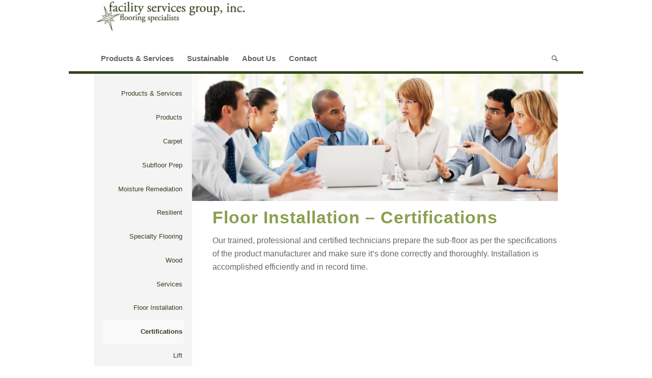

--- FILE ---
content_type: text/html; charset=UTF-8
request_url: https://www.fsgflooring.com/products-services/certifications/
body_size: 8356
content:
<!DOCTYPE html>
<html lang="en-US" class="html_boxed responsive av-preloader-disabled av-default-lightbox  html_header_top html_logo_left html_bottom_nav_header html_menu_left html_large html_header_sticky_disabled html_header_shrinking_disabled html_mobile_menu_tablet html_header_searchicon html_content_align_left html_header_unstick_top_disabled html_header_stretch_disabled html_minimal_header html_elegant-blog html_modern-blog html_av-submenu-hidden html_av-submenu-display-click html_av-overlay-side html_av-overlay-side-classic html_av-submenu-noclone html_entry_id_1228 av-no-preview html_text_menu_active ">
<head>
<meta charset="UTF-8" />
<!-- mobile setting -->
<meta name="viewport" content="width=device-width, initial-scale=1, maximum-scale=1">
<!-- Scripts/CSS and wp_head hook -->
<!-- This site is optimized with the Yoast SEO plugin v15.6.2 - https://yoast.com/wordpress/plugins/seo/ -->
<title>Certifications | FSG Flooring</title>
<meta name="robots" content="index, follow, max-snippet:-1, max-image-preview:large, max-video-preview:-1" />
<link rel="canonical" href="https://www.fsgflooring.com/products-services/certifications/" />
<meta property="og:locale" content="en_US" />
<meta property="og:type" content="article" />
<meta property="og:title" content="Certifications | FSG Flooring" />
<meta property="og:url" content="https://www.fsgflooring.com/products-services/certifications/" />
<meta property="og:site_name" content="FSG Flooring" />
<meta property="article:modified_time" content="2021-02-10T17:04:23+00:00" />
<meta name="twitter:card" content="summary_large_image" />
<meta name="twitter:label1" content="Est. reading time">
<meta name="twitter:data1" content="1 minute">
<script type="application/ld+json" class="yoast-schema-graph">{"@context":"https://schema.org","@graph":[{"@type":"Organization","@id":"https://www.fsgflooring.com/#organization","name":"Facility Services Group","url":"https://www.fsgflooring.com/","sameAs":[],"logo":{"@type":"ImageObject","@id":"https://www.fsgflooring.com/#logo","inLanguage":"en-US","url":"https://www.fsgflooring.com/wp-content/uploads/2017/12/facility_services_group_inc_logo02.png","width":370,"height":80,"caption":"Facility Services Group"},"image":{"@id":"https://www.fsgflooring.com/#logo"}},{"@type":"WebSite","@id":"https://www.fsgflooring.com/#website","url":"https://www.fsgflooring.com/","name":"FSG Flooring","description":"Full-service Commercial Flooring Solutions","publisher":{"@id":"https://www.fsgflooring.com/#organization"},"potentialAction":[{"@type":"SearchAction","target":"https://www.fsgflooring.com/?s={search_term_string}","query-input":"required name=search_term_string"}],"inLanguage":"en-US"},{"@type":"WebPage","@id":"https://www.fsgflooring.com/products-services/certifications/#webpage","url":"https://www.fsgflooring.com/products-services/certifications/","name":"Certifications | FSG Flooring","isPartOf":{"@id":"https://www.fsgflooring.com/#website"},"datePublished":"2021-01-21T19:54:17+00:00","dateModified":"2021-02-10T17:04:23+00:00","inLanguage":"en-US","potentialAction":[{"@type":"ReadAction","target":["https://www.fsgflooring.com/products-services/certifications/"]}]}]}</script>
<!-- / Yoast SEO plugin. -->
<link rel='dns-prefetch' href='//s.w.org' />
<link rel="alternate" type="application/rss+xml" title="FSG Flooring &raquo; Feed" href="https://www.fsgflooring.com/feed/" />
<link rel="alternate" type="application/rss+xml" title="FSG Flooring &raquo; Comments Feed" href="https://www.fsgflooring.com/comments/feed/" />
<!-- This site uses the Google Analytics by MonsterInsights plugin v7.12.2 - Using Analytics tracking - https://www.monsterinsights.com/ -->
<script type="text/javascript" data-cfasync="false">
var mi_version         = '7.12.2';
var mi_track_user      = true;
var mi_no_track_reason = '';
var disableStr = 'ga-disable-UA-176839938-1';
/* Function to detect opted out users */
function __gaTrackerIsOptedOut() {
return document.cookie.indexOf(disableStr + '=true') > -1;
}
/* Disable tracking if the opt-out cookie exists. */
if ( __gaTrackerIsOptedOut() ) {
window[disableStr] = true;
}
/* Opt-out function */
function __gaTrackerOptout() {
document.cookie = disableStr + '=true; expires=Thu, 31 Dec 2099 23:59:59 UTC; path=/';
window[disableStr] = true;
}
if ( 'undefined' === typeof gaOptout ) {
function gaOptout() {
__gaTrackerOptout();
}
}
if ( mi_track_user ) {
(function(i,s,o,g,r,a,m){i['GoogleAnalyticsObject']=r;i[r]=i[r]||function(){
(i[r].q=i[r].q||[]).push(arguments)},i[r].l=1*new Date();a=s.createElement(o),
m=s.getElementsByTagName(o)[0];a.async=1;a.src=g;m.parentNode.insertBefore(a,m)
})(window,document,'script','//www.google-analytics.com/analytics.js','__gaTracker');
__gaTracker('create', 'UA-176839938-1', 'auto');
__gaTracker('set', 'forceSSL', true);
__gaTracker('require', 'displayfeatures');
__gaTracker('require', 'linkid', 'linkid.js');
__gaTracker('send','pageview');
} else {
console.log( "" );
(function() {
/* https://developers.google.com/analytics/devguides/collection/analyticsjs/ */
var noopfn = function() {
return null;
};
var noopnullfn = function() {
return null;
};
var Tracker = function() {
return null;
};
var p = Tracker.prototype;
p.get = noopfn;
p.set = noopfn;
p.send = noopfn;
var __gaTracker = function() {
var len = arguments.length;
if ( len === 0 ) {
return;
}
var f = arguments[len-1];
if ( typeof f !== 'object' || f === null || typeof f.hitCallback !== 'function' ) {
console.log( 'Not running function __gaTracker(' + arguments[0] + " ....) because you are not being tracked. " + mi_no_track_reason );
return;
}
try {
f.hitCallback();
} catch (ex) {
}
};
__gaTracker.create = function() {
return new Tracker();
};
__gaTracker.getByName = noopnullfn;
__gaTracker.getAll = function() {
return [];
};
__gaTracker.remove = noopfn;
window['__gaTracker'] = __gaTracker;
})();
}
</script>
<!-- / Google Analytics by MonsterInsights -->
<!-- <link rel='stylesheet' id='avia-grid-css'  href='https://www.fsgflooring.com/wp-content/themes/enfold/css/grid.css?ver=4.4.1' type='text/css' media='all' /> -->
<!-- <link rel='stylesheet' id='avia-base-css'  href='https://www.fsgflooring.com/wp-content/themes/enfold/css/base.css?ver=4.4.1' type='text/css' media='all' /> -->
<!-- <link rel='stylesheet' id='avia-layout-css'  href='https://www.fsgflooring.com/wp-content/themes/enfold/css/layout.css?ver=4.4.1' type='text/css' media='all' /> -->
<!-- <link rel='stylesheet' id='avia-module-audioplayer-css'  href='https://www.fsgflooring.com/wp-content/themes/enfold/config-templatebuilder/avia-shortcodes/audio-player/audio-player.css?ver=5.6.12' type='text/css' media='all' /> -->
<!-- <link rel='stylesheet' id='avia-module-blog-css'  href='https://www.fsgflooring.com/wp-content/themes/enfold/config-templatebuilder/avia-shortcodes/blog/blog.css?ver=5.6.12' type='text/css' media='all' /> -->
<!-- <link rel='stylesheet' id='avia-module-postslider-css'  href='https://www.fsgflooring.com/wp-content/themes/enfold/config-templatebuilder/avia-shortcodes/postslider/postslider.css?ver=5.6.12' type='text/css' media='all' /> -->
<!-- <link rel='stylesheet' id='avia-module-button-css'  href='https://www.fsgflooring.com/wp-content/themes/enfold/config-templatebuilder/avia-shortcodes/buttons/buttons.css?ver=5.6.12' type='text/css' media='all' /> -->
<!-- <link rel='stylesheet' id='avia-module-buttonrow-css'  href='https://www.fsgflooring.com/wp-content/themes/enfold/config-templatebuilder/avia-shortcodes/buttonrow/buttonrow.css?ver=5.6.12' type='text/css' media='all' /> -->
<!-- <link rel='stylesheet' id='avia-module-button-fullwidth-css'  href='https://www.fsgflooring.com/wp-content/themes/enfold/config-templatebuilder/avia-shortcodes/buttons_fullwidth/buttons_fullwidth.css?ver=5.6.12' type='text/css' media='all' /> -->
<!-- <link rel='stylesheet' id='avia-module-catalogue-css'  href='https://www.fsgflooring.com/wp-content/themes/enfold/config-templatebuilder/avia-shortcodes/catalogue/catalogue.css?ver=5.6.12' type='text/css' media='all' /> -->
<!-- <link rel='stylesheet' id='avia-module-comments-css'  href='https://www.fsgflooring.com/wp-content/themes/enfold/config-templatebuilder/avia-shortcodes/comments/comments.css?ver=5.6.12' type='text/css' media='all' /> -->
<!-- <link rel='stylesheet' id='avia-module-contact-css'  href='https://www.fsgflooring.com/wp-content/themes/enfold/config-templatebuilder/avia-shortcodes/contact/contact.css?ver=5.6.12' type='text/css' media='all' /> -->
<!-- <link rel='stylesheet' id='avia-module-slideshow-css'  href='https://www.fsgflooring.com/wp-content/themes/enfold/config-templatebuilder/avia-shortcodes/slideshow/slideshow.css?ver=5.6.12' type='text/css' media='all' /> -->
<!-- <link rel='stylesheet' id='avia-module-slideshow-contentpartner-css'  href='https://www.fsgflooring.com/wp-content/themes/enfold/config-templatebuilder/avia-shortcodes/contentslider/contentslider.css?ver=5.6.12' type='text/css' media='all' /> -->
<!-- <link rel='stylesheet' id='avia-module-countdown-css'  href='https://www.fsgflooring.com/wp-content/themes/enfold/config-templatebuilder/avia-shortcodes/countdown/countdown.css?ver=5.6.12' type='text/css' media='all' /> -->
<!-- <link rel='stylesheet' id='avia-module-gallery-css'  href='https://www.fsgflooring.com/wp-content/themes/enfold/config-templatebuilder/avia-shortcodes/gallery/gallery.css?ver=5.6.12' type='text/css' media='all' /> -->
<!-- <link rel='stylesheet' id='avia-module-gallery-hor-css'  href='https://www.fsgflooring.com/wp-content/themes/enfold/config-templatebuilder/avia-shortcodes/gallery_horizontal/gallery_horizontal.css?ver=5.6.12' type='text/css' media='all' /> -->
<!-- <link rel='stylesheet' id='avia-module-maps-css'  href='https://www.fsgflooring.com/wp-content/themes/enfold/config-templatebuilder/avia-shortcodes/google_maps/google_maps.css?ver=5.6.12' type='text/css' media='all' /> -->
<!-- <link rel='stylesheet' id='avia-module-gridrow-css'  href='https://www.fsgflooring.com/wp-content/themes/enfold/config-templatebuilder/avia-shortcodes/grid_row/grid_row.css?ver=5.6.12' type='text/css' media='all' /> -->
<!-- <link rel='stylesheet' id='avia-module-heading-css'  href='https://www.fsgflooring.com/wp-content/themes/enfold/config-templatebuilder/avia-shortcodes/heading/heading.css?ver=5.6.12' type='text/css' media='all' /> -->
<!-- <link rel='stylesheet' id='avia-module-rotator-css'  href='https://www.fsgflooring.com/wp-content/themes/enfold/config-templatebuilder/avia-shortcodes/headline_rotator/headline_rotator.css?ver=5.6.12' type='text/css' media='all' /> -->
<!-- <link rel='stylesheet' id='avia-module-hr-css'  href='https://www.fsgflooring.com/wp-content/themes/enfold/config-templatebuilder/avia-shortcodes/hr/hr.css?ver=5.6.12' type='text/css' media='all' /> -->
<!-- <link rel='stylesheet' id='avia-module-icon-css'  href='https://www.fsgflooring.com/wp-content/themes/enfold/config-templatebuilder/avia-shortcodes/icon/icon.css?ver=5.6.12' type='text/css' media='all' /> -->
<!-- <link rel='stylesheet' id='avia-module-iconbox-css'  href='https://www.fsgflooring.com/wp-content/themes/enfold/config-templatebuilder/avia-shortcodes/iconbox/iconbox.css?ver=5.6.12' type='text/css' media='all' /> -->
<!-- <link rel='stylesheet' id='avia-module-iconlist-css'  href='https://www.fsgflooring.com/wp-content/themes/enfold/config-templatebuilder/avia-shortcodes/iconlist/iconlist.css?ver=5.6.12' type='text/css' media='all' /> -->
<!-- <link rel='stylesheet' id='avia-module-image-css'  href='https://www.fsgflooring.com/wp-content/themes/enfold/config-templatebuilder/avia-shortcodes/image/image.css?ver=5.6.12' type='text/css' media='all' /> -->
<!-- <link rel='stylesheet' id='avia-module-hotspot-css'  href='https://www.fsgflooring.com/wp-content/themes/enfold/config-templatebuilder/avia-shortcodes/image_hotspots/image_hotspots.css?ver=5.6.12' type='text/css' media='all' /> -->
<!-- <link rel='stylesheet' id='avia-module-magazine-css'  href='https://www.fsgflooring.com/wp-content/themes/enfold/config-templatebuilder/avia-shortcodes/magazine/magazine.css?ver=5.6.12' type='text/css' media='all' /> -->
<!-- <link rel='stylesheet' id='avia-module-masonry-css'  href='https://www.fsgflooring.com/wp-content/themes/enfold/config-templatebuilder/avia-shortcodes/masonry_entries/masonry_entries.css?ver=5.6.12' type='text/css' media='all' /> -->
<!-- <link rel='stylesheet' id='avia-siteloader-css'  href='https://www.fsgflooring.com/wp-content/themes/enfold/css/avia-snippet-site-preloader.css?ver=5.6.12' type='text/css' media='all' /> -->
<!-- <link rel='stylesheet' id='avia-module-menu-css'  href='https://www.fsgflooring.com/wp-content/themes/enfold/config-templatebuilder/avia-shortcodes/menu/menu.css?ver=5.6.12' type='text/css' media='all' /> -->
<!-- <link rel='stylesheet' id='avia-modfule-notification-css'  href='https://www.fsgflooring.com/wp-content/themes/enfold/config-templatebuilder/avia-shortcodes/notification/notification.css?ver=5.6.12' type='text/css' media='all' /> -->
<!-- <link rel='stylesheet' id='avia-module-numbers-css'  href='https://www.fsgflooring.com/wp-content/themes/enfold/config-templatebuilder/avia-shortcodes/numbers/numbers.css?ver=5.6.12' type='text/css' media='all' /> -->
<!-- <link rel='stylesheet' id='avia-module-portfolio-css'  href='https://www.fsgflooring.com/wp-content/themes/enfold/config-templatebuilder/avia-shortcodes/portfolio/portfolio.css?ver=5.6.12' type='text/css' media='all' /> -->
<!-- <link rel='stylesheet' id='avia-module-progress-bar-css'  href='https://www.fsgflooring.com/wp-content/themes/enfold/config-templatebuilder/avia-shortcodes/progressbar/progressbar.css?ver=5.6.12' type='text/css' media='all' /> -->
<!-- <link rel='stylesheet' id='avia-module-promobox-css'  href='https://www.fsgflooring.com/wp-content/themes/enfold/config-templatebuilder/avia-shortcodes/promobox/promobox.css?ver=5.6.12' type='text/css' media='all' /> -->
<!-- <link rel='stylesheet' id='avia-module-slideshow-accordion-css'  href='https://www.fsgflooring.com/wp-content/themes/enfold/config-templatebuilder/avia-shortcodes/slideshow_accordion/slideshow_accordion.css?ver=5.6.12' type='text/css' media='all' /> -->
<!-- <link rel='stylesheet' id='avia-module-slideshow-feature-image-css'  href='https://www.fsgflooring.com/wp-content/themes/enfold/config-templatebuilder/avia-shortcodes/slideshow_feature_image/slideshow_feature_image.css?ver=5.6.12' type='text/css' media='all' /> -->
<!-- <link rel='stylesheet' id='avia-module-slideshow-fullsize-css'  href='https://www.fsgflooring.com/wp-content/themes/enfold/config-templatebuilder/avia-shortcodes/slideshow_fullsize/slideshow_fullsize.css?ver=5.6.12' type='text/css' media='all' /> -->
<!-- <link rel='stylesheet' id='avia-module-slideshow-fullscreen-css'  href='https://www.fsgflooring.com/wp-content/themes/enfold/config-templatebuilder/avia-shortcodes/slideshow_fullscreen/slideshow_fullscreen.css?ver=5.6.12' type='text/css' media='all' /> -->
<!-- <link rel='stylesheet' id='avia-module-slideshow-ls-css'  href='https://www.fsgflooring.com/wp-content/themes/enfold/config-templatebuilder/avia-shortcodes/slideshow_layerslider/slideshow_layerslider.css?ver=5.6.12' type='text/css' media='all' /> -->
<!-- <link rel='stylesheet' id='avia-module-social-css'  href='https://www.fsgflooring.com/wp-content/themes/enfold/config-templatebuilder/avia-shortcodes/social_share/social_share.css?ver=5.6.12' type='text/css' media='all' /> -->
<!-- <link rel='stylesheet' id='avia-module-tabsection-css'  href='https://www.fsgflooring.com/wp-content/themes/enfold/config-templatebuilder/avia-shortcodes/tab_section/tab_section.css?ver=5.6.12' type='text/css' media='all' /> -->
<!-- <link rel='stylesheet' id='avia-module-table-css'  href='https://www.fsgflooring.com/wp-content/themes/enfold/config-templatebuilder/avia-shortcodes/table/table.css?ver=5.6.12' type='text/css' media='all' /> -->
<!-- <link rel='stylesheet' id='avia-module-tabs-css'  href='https://www.fsgflooring.com/wp-content/themes/enfold/config-templatebuilder/avia-shortcodes/tabs/tabs.css?ver=5.6.12' type='text/css' media='all' /> -->
<!-- <link rel='stylesheet' id='avia-module-team-css'  href='https://www.fsgflooring.com/wp-content/themes/enfold/config-templatebuilder/avia-shortcodes/team/team.css?ver=5.6.12' type='text/css' media='all' /> -->
<!-- <link rel='stylesheet' id='avia-module-testimonials-css'  href='https://www.fsgflooring.com/wp-content/themes/enfold/config-templatebuilder/avia-shortcodes/testimonials/testimonials.css?ver=5.6.12' type='text/css' media='all' /> -->
<!-- <link rel='stylesheet' id='avia-module-timeline-css'  href='https://www.fsgflooring.com/wp-content/themes/enfold/config-templatebuilder/avia-shortcodes/timeline/timeline.css?ver=5.6.12' type='text/css' media='all' /> -->
<!-- <link rel='stylesheet' id='avia-module-toggles-css'  href='https://www.fsgflooring.com/wp-content/themes/enfold/config-templatebuilder/avia-shortcodes/toggles/toggles.css?ver=5.6.12' type='text/css' media='all' /> -->
<!-- <link rel='stylesheet' id='avia-module-video-css'  href='https://www.fsgflooring.com/wp-content/themes/enfold/config-templatebuilder/avia-shortcodes/video/video.css?ver=5.6.12' type='text/css' media='all' /> -->
<!-- <link rel='stylesheet' id='wp-block-library-css'  href='https://www.fsgflooring.com/wp-includes/css/dist/block-library/style.min.css?ver=5.6.12' type='text/css' media='all' /> -->
<!-- <link rel='stylesheet' id='avia-scs-css'  href='https://www.fsgflooring.com/wp-content/themes/enfold/css/shortcodes.css?ver=4.4.1' type='text/css' media='all' /> -->
<link rel="stylesheet" type="text/css" href="//www.fsgflooring.com/wp-content/cache/wpfc-minified/f2vcui4s/8g3v.css" media="all"/>
<!-- <link rel='stylesheet' id='avia-popup-css-css'  href='https://www.fsgflooring.com/wp-content/themes/enfold/js/aviapopup/magnific-popup.css?ver=4.4.1' type='text/css' media='screen' /> -->
<!-- <link rel='stylesheet' id='avia-lightbox-css'  href='https://www.fsgflooring.com/wp-content/themes/enfold/css/avia-snippet-lightbox.css?ver=4.4.1' type='text/css' media='screen' /> -->
<!-- <link rel='stylesheet' id='avia-widget-css-css'  href='https://www.fsgflooring.com/wp-content/themes/enfold/css/avia-snippet-widget.css?ver=4.4.1' type='text/css' media='screen' /> -->
<link rel="stylesheet" type="text/css" href="//www.fsgflooring.com/wp-content/cache/wpfc-minified/33cn3bqp/8g3v.css" media="screen"/>
<!-- <link rel='stylesheet' id='avia-dynamic-css'  href='https://www.fsgflooring.com/wp-content/uploads/dynamic_avia/enfold.css?ver=600e2fd1d1c75' type='text/css' media='all' /> -->
<!-- <link rel='stylesheet' id='avia-custom-css'  href='https://www.fsgflooring.com/wp-content/themes/enfold/css/custom.css?ver=4.4.1' type='text/css' media='all' /> -->
<link rel="stylesheet" type="text/css" href="//www.fsgflooring.com/wp-content/cache/wpfc-minified/14o7lj9t/8g3v.css" media="all"/>
<script src='//www.fsgflooring.com/wp-content/cache/wpfc-minified/8a97t0ot/8g3v.js' type="text/javascript"></script>
<!-- <script type='text/javascript' src='https://www.fsgflooring.com/wp-includes/js/jquery/jquery.min.js?ver=3.5.1' id='jquery-core-js'></script> -->
<!-- <script type='text/javascript' src='https://www.fsgflooring.com/wp-includes/js/jquery/jquery-migrate.min.js?ver=3.3.2' id='jquery-migrate-js'></script> -->
<script type='text/javascript' id='monsterinsights-frontend-script-js-extra'>
/* <![CDATA[ */
var monsterinsights_frontend = {"js_events_tracking":"true","download_extensions":"doc,pdf,ppt,zip,xls,docx,pptx,xlsx","inbound_paths":"[{\"path\":\"\\\/go\\\/\",\"label\":\"affiliate\"},{\"path\":\"\\\/recommend\\\/\",\"label\":\"affiliate\"}]","home_url":"https:\/\/www.fsgflooring.com","hash_tracking":"false"};
/* ]]> */
</script>
<script src='//www.fsgflooring.com/wp-content/cache/wpfc-minified/11wer7hi/8g3v.js' type="text/javascript"></script>
<!-- <script type='text/javascript' src='https://www.fsgflooring.com/wp-content/plugins/google-analytics-for-wordpress/assets/js/frontend.min.js?ver=7.12.2' id='monsterinsights-frontend-script-js'></script> -->
<!-- <script type='text/javascript' src='https://www.fsgflooring.com/wp-content/themes/enfold/js/avia-compat.js?ver=4.4.1' id='avia-compat-js'></script> -->
<link rel="https://api.w.org/" href="https://www.fsgflooring.com/wp-json/" /><link rel="alternate" type="application/json" href="https://www.fsgflooring.com/wp-json/wp/v2/pages/1228" /><link rel="EditURI" type="application/rsd+xml" title="RSD" href="https://www.fsgflooring.com/xmlrpc.php?rsd" />
<link rel="wlwmanifest" type="application/wlwmanifest+xml" href="https://www.fsgflooring.com/wp-includes/wlwmanifest.xml" /> 
<meta name="generator" content="WordPress 5.6.12" />
<link rel='shortlink' href='https://www.fsgflooring.com/?p=1228' />
<link rel="alternate" type="application/json+oembed" href="https://www.fsgflooring.com/wp-json/oembed/1.0/embed?url=https%3A%2F%2Fwww.fsgflooring.com%2Fproducts-services%2Fcertifications%2F" />
<link rel="alternate" type="text/xml+oembed" href="https://www.fsgflooring.com/wp-json/oembed/1.0/embed?url=https%3A%2F%2Fwww.fsgflooring.com%2Fproducts-services%2Fcertifications%2F&#038;format=xml" />
<style type='text/css'></style>
<link rel="profile" href="http://gmpg.org/xfn/11" />
<link rel="alternate" type="application/rss+xml" title="FSG Flooring RSS2 Feed" href="https://www.fsgflooring.com/feed/" />
<link rel="pingback" href="https://www.fsgflooring.com/xmlrpc.php" />
<!--[if lt IE 9]><script src="https://www.fsgflooring.com/wp-content/themes/enfold/js/html5shiv.js"></script><![endif]-->
<link rel="icon" href="https://www.fsgflooring.com/wp-content/uploads/2018/01/FSG-Favicon.png" type="image/png">
<style type='text/css'>
@font-face {font-family: 'entypo-fontello'; font-weight: normal; font-style: normal;
src: url('https://www.fsgflooring.com/wp-content/themes/enfold/config-templatebuilder/avia-template-builder/assets/fonts/entypo-fontello.eot');
src: url('https://www.fsgflooring.com/wp-content/themes/enfold/config-templatebuilder/avia-template-builder/assets/fonts/entypo-fontello.eot?#iefix') format('embedded-opentype'), 
url('https://www.fsgflooring.com/wp-content/themes/enfold/config-templatebuilder/avia-template-builder/assets/fonts/entypo-fontello.woff') format('woff'), 
url('https://www.fsgflooring.com/wp-content/themes/enfold/config-templatebuilder/avia-template-builder/assets/fonts/entypo-fontello.ttf') format('truetype'), 
url('https://www.fsgflooring.com/wp-content/themes/enfold/config-templatebuilder/avia-template-builder/assets/fonts/entypo-fontello.svg#entypo-fontello') format('svg');
} #top .avia-font-entypo-fontello, body .avia-font-entypo-fontello, html body [data-av_iconfont='entypo-fontello']:before{ font-family: 'entypo-fontello'; }
</style>
<!--
Debugging Info for Theme support: 
Theme: Enfold
Version: 4.4.1
Installed: enfold
AviaFramework Version: 4.7
AviaBuilder Version: 0.9.5
aviaElementManager Version: 1.0.1
ML:768-PU:11-PLA:12
WP:5.6.12
Compress: CSS:disabled - JS:disabled
Updates: enabled
PLAu:12
-->
</head>
<body id="top" class="page-template-default page page-id-1228 page-child parent-pageid-1063  rtl_columns boxed arial-websave arial no_sidebar_border" itemscope="itemscope" itemtype="https://schema.org/WebPage" >
<div id='wrap_all'>
<header id='header' class='all_colors header_color light_bg_color  av_header_top av_logo_left av_bottom_nav_header av_menu_left av_large av_header_sticky_disabled av_header_shrinking_disabled av_header_stretch_disabled av_mobile_menu_tablet av_header_searchicon av_header_unstick_top_disabled av_minimal_header av_header_border_disabled'  role="banner" itemscope="itemscope" itemtype="https://schema.org/WPHeader" >
<div  id='header_main' class='container_wrap container_wrap_logo'>
<div class='container av-logo-container'><div class='inner-container'><span class='logo'><a href='https://www.fsgflooring.com/'><img height='100' width='300' src='https://www.fsgflooring.com/wp-content/uploads/2021/01/facility_services_group_inc_logo-300x65.png' alt='FSG Flooring' /></a></span></div></div><div id='header_main_alternate' class='container_wrap'><div class='container'><nav class='main_menu' data-selectname='Select a page'  role="navigation" itemscope="itemscope" itemtype="https://schema.org/SiteNavigationElement" ><div class="avia-menu av-main-nav-wrap"><ul id="avia-menu" class="menu av-main-nav"><li id="menu-item-1082" class="menu-item menu-item-type-post_type menu-item-object-page current-page-ancestor current-menu-ancestor current-page-parent current_page_ancestor menu-item-has-children menu-item-top-level menu-item-top-level-1"><a href="https://www.fsgflooring.com/products-services/" itemprop="url"><span class="avia-bullet"></span><span class="avia-menu-text">Products &#038; Services</span><span class="avia-menu-fx"><span class="avia-arrow-wrap"><span class="avia-arrow"></span></span></span></a>
<ul class="sub-menu">
<li id="menu-item-1123" class="menu-item menu-item-type-post_type menu-item-object-page menu-item-has-children"><a href="https://www.fsgflooring.com/sustainable/products/" itemprop="url"><span class="avia-bullet"></span><span class="avia-menu-text">Products</span></a>
<ul class="sub-menu">
<li id="menu-item-1269" class="menu-item menu-item-type-post_type menu-item-object-page"><a href="https://www.fsgflooring.com/products-services/carpet/" itemprop="url"><span class="avia-bullet"></span><span class="avia-menu-text">Carpet</span></a></li>
<li id="menu-item-1271" class="menu-item menu-item-type-post_type menu-item-object-page"><a href="https://www.fsgflooring.com/products-services/subfloor-prep/" itemprop="url"><span class="avia-bullet"></span><span class="avia-menu-text">Subfloor Prep</span></a></li>
<li id="menu-item-1270" class="menu-item menu-item-type-post_type menu-item-object-page"><a href="https://www.fsgflooring.com/products-services/moisture-remediation/" itemprop="url"><span class="avia-bullet"></span><span class="avia-menu-text">Moisture Remediation</span></a></li>
<li id="menu-item-1272" class="menu-item menu-item-type-post_type menu-item-object-page"><a href="https://www.fsgflooring.com/products-services/resilient-floor-care/" itemprop="url"><span class="avia-bullet"></span><span class="avia-menu-text">Resilient</span></a></li>
<li id="menu-item-1273" class="menu-item menu-item-type-post_type menu-item-object-page"><a href="https://www.fsgflooring.com/products-services/specialty-flooring/" itemprop="url"><span class="avia-bullet"></span><span class="avia-menu-text">Specialty Flooring</span></a></li>
</ul>
</li>
<li id="menu-item-1268" class="menu-item menu-item-type-post_type menu-item-object-page current-menu-ancestor current-menu-parent current_page_parent current_page_ancestor menu-item-has-children"><a href="https://www.fsgflooring.com/products-services/services/" itemprop="url"><span class="avia-bullet"></span><span class="avia-menu-text">Services</span></a>
<ul class="sub-menu">
<li id="menu-item-1274" class="menu-item menu-item-type-post_type menu-item-object-page"><a href="https://www.fsgflooring.com/products-services/wood/" itemprop="url"><span class="avia-bullet"></span><span class="avia-menu-text">Wood</span></a></li>
<li id="menu-item-1278" class="menu-item menu-item-type-post_type menu-item-object-page"><a href="https://www.fsgflooring.com/products-services/floor-installation/" itemprop="url"><span class="avia-bullet"></span><span class="avia-menu-text">Floor Installation</span></a></li>
<li id="menu-item-1277" class="menu-item menu-item-type-post_type menu-item-object-page current-menu-item page_item page-item-1228 current_page_item"><a href="https://www.fsgflooring.com/products-services/certifications/" itemprop="url"><span class="avia-bullet"></span><span class="avia-menu-text">Certifications</span></a></li>
<li id="menu-item-1279" class="menu-item menu-item-type-post_type menu-item-object-page"><a href="https://www.fsgflooring.com/products-services/lift/" itemprop="url"><span class="avia-bullet"></span><span class="avia-menu-text">Lift</span></a></li>
<li id="menu-item-1280" class="menu-item menu-item-type-post_type menu-item-object-page"><a href="https://www.fsgflooring.com/products-services/warehousing/" itemprop="url"><span class="avia-bullet"></span><span class="avia-menu-text">Warehousing</span></a></li>
</ul>
</li>
</ul>
</li>
<li id="menu-item-1084" class="menu-item menu-item-type-post_type menu-item-object-page menu-item-has-children menu-item-top-level menu-item-top-level-2"><a href="https://www.fsgflooring.com/sustainable/" itemprop="url"><span class="avia-bullet"></span><span class="avia-menu-text">Sustainable</span><span class="avia-menu-fx"><span class="avia-arrow-wrap"><span class="avia-arrow"></span></span></span></a>
<ul class="sub-menu">
<li id="menu-item-1117" class="menu-item menu-item-type-post_type menu-item-object-page"><a href="https://www.fsgflooring.com/sustainable/reclamation/" itemprop="url"><span class="avia-bullet"></span><span class="avia-menu-text">Reclamation</span></a></li>
<li id="menu-item-1118" class="menu-item menu-item-type-post_type menu-item-object-page"><a href="https://www.fsgflooring.com/sustainable/relationships/" itemprop="url"><span class="avia-bullet"></span><span class="avia-menu-text">Relationships</span></a></li>
</ul>
</li>
<li id="menu-item-1092" class="menu-item menu-item-type-post_type menu-item-object-page menu-item-has-children menu-item-top-level menu-item-top-level-3"><a href="https://www.fsgflooring.com/about-us-2/" itemprop="url"><span class="avia-bullet"></span><span class="avia-menu-text">About Us</span><span class="avia-menu-fx"><span class="avia-arrow-wrap"><span class="avia-arrow"></span></span></span></a>
<ul class="sub-menu">
<li id="menu-item-1122" class="menu-item menu-item-type-post_type menu-item-object-page"><a href="https://www.fsgflooring.com/about-us-2/offices/" itemprop="url"><span class="avia-bullet"></span><span class="avia-menu-text">Offices</span></a></li>
<li id="menu-item-1120" class="menu-item menu-item-type-post_type menu-item-object-page"><a href="https://www.fsgflooring.com/about-us-2/management/" itemprop="url"><span class="avia-bullet"></span><span class="avia-menu-text">Management</span></a></li>
<li id="menu-item-1119" class="menu-item menu-item-type-post_type menu-item-object-page"><a href="https://www.fsgflooring.com/about-us-2/logistics/" itemprop="url"><span class="avia-bullet"></span><span class="avia-menu-text">Logistics</span></a></li>
</ul>
</li>
<li id="menu-item-1087" class="menu-item menu-item-type-post_type menu-item-object-page menu-item-top-level menu-item-top-level-4"><a href="https://www.fsgflooring.com/contact/" itemprop="url"><span class="avia-bullet"></span><span class="avia-menu-text">Contact</span><span class="avia-menu-fx"><span class="avia-arrow-wrap"><span class="avia-arrow"></span></span></span></a></li>
<li id="menu-item-search" class="noMobile menu-item menu-item-search-dropdown menu-item-avia-special">
<a href="?s=" data-avia-search-tooltip="
&lt;form action=&quot;https://www.fsgflooring.com/&quot; id=&quot;searchform&quot; method=&quot;get&quot; class=&quot;&quot;&gt;
&lt;div&gt;
&lt;input type=&quot;submit&quot; value=&quot;&quot; id=&quot;searchsubmit&quot; class=&quot;button avia-font-entypo-fontello&quot; /&gt;
&lt;input type=&quot;text&quot; id=&quot;s&quot; name=&quot;s&quot; value=&quot;&quot; placeholder='Search' /&gt;
&lt;/div&gt;
&lt;/form&gt;" aria-hidden='true' data-av_icon='' data-av_iconfont='entypo-fontello'><span class="avia_hidden_link_text">Search</span></a>
</li><li class="av-burger-menu-main menu-item-avia-special ">
<a href="#">
<span class="av-hamburger av-hamburger--spin av-js-hamburger">
<span class="av-hamburger-box">
<span class="av-hamburger-inner"></span>
<strong>Menu</strong>
</span>
</span>
</a>
</li></ul></div></nav></div> </div> 
<!-- end container_wrap-->
</div>
<div class='header_bg'></div>
<!-- end header -->
</header>
<div id='main' class='all_colors' data-scroll-offset='0'>
<div  class='main_color container_wrap_first container_wrap fullsize'   ><div class='container' ><main  role="main" itemprop="mainContentOfPage"  class='template-page content  av-content-full alpha units'><div class='post-entry post-entry-type-page post-entry-1228'><div class='entry-content-wrapper clearfix'><div class='flex_column_table av-equal-height-column-flextable -flextable' ><div class="flex_column av_one_fifth  av-hide-on-mobile  no_margin flex_column_table_cell av-equal-height-column av-align-top first  avia-builder-el-0  el_before_av_three_fourth  avia-builder-el-first  " style='border-width:1px; border-color:#eeeeee; border-style:solid; padding:15px; background-color:#f4f4f4; border-radius:0px; '><div class='avia-builder-widget-area clearfix  avia-builder-el-1  avia-builder-el-no-sibling '><div id="nav_menu-8" class="widget clearfix widget_nav_menu"><div class="menu-products-services-container"><ul id="menu-products-services" class="menu"><li id="menu-item-1069" class="menu-item menu-item-type-post_type menu-item-object-page current-page-ancestor current-page-parent menu-item-1069"><a href="https://www.fsgflooring.com/products-services/">Products &#038; Services</a></li>
<li id="menu-item-1186" class="menu-item menu-item-type-post_type menu-item-object-page menu-item-1186"><a href="https://www.fsgflooring.com/products-services/products/">Products</a></li>
<li id="menu-item-1190" class="menu-item menu-item-type-post_type menu-item-object-page menu-item-1190"><a href="https://www.fsgflooring.com/products-services/carpet/">Carpet</a></li>
<li id="menu-item-1199" class="menu-item menu-item-type-post_type menu-item-object-page menu-item-1199"><a href="https://www.fsgflooring.com/products-services/subfloor-prep/">Subfloor Prep</a></li>
<li id="menu-item-1204" class="menu-item menu-item-type-post_type menu-item-object-page menu-item-1204"><a href="https://www.fsgflooring.com/products-services/moisture-remediation/">Moisture Remediation</a></li>
<li id="menu-item-1207" class="menu-item menu-item-type-post_type menu-item-object-page menu-item-1207"><a href="https://www.fsgflooring.com/products-services/resilient-floor-care/">Resilient</a></li>
<li id="menu-item-1214" class="menu-item menu-item-type-post_type menu-item-object-page menu-item-1214"><a href="https://www.fsgflooring.com/products-services/specialty-flooring/">Specialty Flooring</a></li>
<li id="menu-item-1218" class="menu-item menu-item-type-post_type menu-item-object-page menu-item-1218"><a href="https://www.fsgflooring.com/products-services/wood/">Wood</a></li>
<li id="menu-item-1222" class="menu-item menu-item-type-post_type menu-item-object-page menu-item-1222"><a href="https://www.fsgflooring.com/products-services/services/">Services</a></li>
<li id="menu-item-1227" class="menu-item menu-item-type-post_type menu-item-object-page menu-item-1227"><a href="https://www.fsgflooring.com/products-services/floor-installation/">Floor Installation</a></li>
<li id="menu-item-1232" class="menu-item menu-item-type-post_type menu-item-object-page current-menu-item page_item page-item-1228 current_page_item menu-item-1232"><a href="https://www.fsgflooring.com/products-services/certifications/" aria-current="page">Certifications</a></li>
<li id="menu-item-1236" class="menu-item menu-item-type-post_type menu-item-object-page menu-item-1236"><a href="https://www.fsgflooring.com/products-services/lift/">Lift</a></li>
<li id="menu-item-1247" class="menu-item menu-item-type-post_type menu-item-object-page menu-item-1247"><a href="https://www.fsgflooring.com/products-services/warehousing/">Warehousing</a></li>
</ul></div></div></div></div>
<div class="flex_column av_three_fourth  no_margin flex_column_table_cell av-equal-height-column av-align-top av-zero-column-padding   avia-builder-el-2  el_after_av_one_fifth  avia-builder-el-last  " style='border-radius:0px; '><div  data-size='no scaling'  data-lightbox_size='large'  data-animation='slide'  data-conditional_play=''  data-ids='1229'  data-video_counter='0'  data-autoplay='false'  data-bg_slider='false'  data-slide_height=''  data-handle='av_slideshow'  data-interval='5'  data-class=' avia-builder-el-3  el_before_av_textblock  avia-builder-el-first  '  data-css_id=''  data-scroll_down=''  data-control_layout='av-control-default'  data-custom_markup=''  data-perma_caption=''  data-autoplay_stopper=''  data-image_attachment=''  data-min_height='0px'  class='avia-slideshow avia-slideshow-1  av-control-default av-default-height-applied avia-slideshow-no scaling av_slideshow  avia-builder-el-3  el_before_av_textblock  avia-builder-el-first   avia-slide-slider '  itemprop="ImageObject" itemscope="itemscope" itemtype="https://schema.org/ImageObject" ><ul class='avia-slideshow-inner ' style='padding-bottom: 34.794520547945%;' ><li  class=' av-single-slide slide-1 ' ><div data-rel='slideshow-1' class='avia-slide-wrap '   ><img src='https://www.fsgflooring.com/wp-content/uploads/2021/01/banner-training.jpg' width='730' height='254' title='banner-training' alt=''  itemprop="thumbnailUrl"   /></div></li></ul></div>
<section class="av_textblock_section "  itemscope="itemscope" itemtype="https://schema.org/CreativeWork" ><div class='avia_textblock  '   itemprop="text" ><h1></h1>
<h1 style="padding-left: 40px;">Floor Installation – Certifications</h1>
<p style="padding-left: 40px;">Our trained, professional and certified technicians prepare the sub-floor as per the specifications of the product manufacturer and make sure it’s done correctly and thoroughly. Installation is accomplished efficiently and in record time.</p>
</div></section></div></div><!--close column table wrapper. Autoclose: 1 -->
</div></div></main><!-- close content main element --> <!-- section close by builder template -->		</div><!--end builder template--></div><!-- close default .container_wrap element -->						<div class='container_wrap footer_color' id='footer'>
<div class='container'>
<div class='flex_column   first el_before_'><section id="custom_html-2" class="widget_text widget clearfix widget_custom_html"><div class="textwidget custom-html-widget">-<div class="footer-stuff">
<h3>
Pennsylvania &bull; New Jersey &bull; Delaware
</h3>
<p>
&copy;<script type="text/javascript">
document.write(new Date().getFullYear());
</script> Facility Services Group, Inc. All rights reserved.<br />
960 Brook Rd, Unit #6, Conshohocken, PA 19428, Tel: (610) 940-4370<br />-
<a href="http://www.carpetrecovery.org/" target="_blank" rel="noopener"><img src="https://www.fsgflooring.com/wp-content/uploads/2017/12/CARE_logo.jpg" width="80" height="31" alt="CARE" /></a> <a href="http://www.starnetflooring.com/" target="_blank" rel="noopener"><img src="https://www.fsgflooring.com/wp-content/uploads/2017/12/Starnet_logo.jpg" width="80" height="31" alt="Starnet" /></a> <a href="http://www.carpet-rug.org/commercial-customers/cleaning-and-maintenance/seal-of-approval-products/index.cfm" target="_blank" rel="noopener"><img src="https://www.fsgflooring.com/wp-content/uploads/2017/12/CRI_SOAmark.jpg" width="31" height="31" alt="CRI" /></a></p>
</div></div><span class="seperator extralight-border"></span></section></div>
</div>
<!-- ####### END FOOTER CONTAINER ####### -->
</div>
<!-- end main -->
</div>
<!-- end wrap_all --></div>
<a href='#top' title='Scroll to top' id='scroll-top-link' aria-hidden='true' data-av_icon='' data-av_iconfont='entypo-fontello'><span class="avia_hidden_link_text">Scroll to top</span></a>
<div id="fb-root"></div>
<script type='text/javascript'>
/* <![CDATA[ */  
var avia_framework_globals = avia_framework_globals || {};
avia_framework_globals.frameworkUrl = 'https://www.fsgflooring.com/wp-content/themes/enfold/framework/';
avia_framework_globals.installedAt = 'https://www.fsgflooring.com/wp-content/themes/enfold/';
avia_framework_globals.ajaxurl = 'https://www.fsgflooring.com/wp-admin/admin-ajax.php';
/* ]]> */ 
</script>
<script type='text/javascript' src='https://www.fsgflooring.com/wp-content/themes/enfold/js/avia.js?ver=4.4.1' id='avia-default-js'></script>
<script type='text/javascript' src='https://www.fsgflooring.com/wp-content/themes/enfold/js/shortcodes.js?ver=4.4.1' id='avia-shortcodes-js'></script>
<script type='text/javascript' src='https://www.fsgflooring.com/wp-content/themes/enfold/config-templatebuilder/avia-shortcodes/audio-player/audio-player.js?ver=5.6.12' id='avia-module-audioplayer-js'></script>
<script type='text/javascript' src='https://www.fsgflooring.com/wp-content/themes/enfold/config-templatebuilder/avia-shortcodes/contact/contact.js?ver=5.6.12' id='avia-module-contact-js'></script>
<script type='text/javascript' src='https://www.fsgflooring.com/wp-content/themes/enfold/config-templatebuilder/avia-shortcodes/slideshow/slideshow.js?ver=5.6.12' id='avia-module-slideshow-js'></script>
<script type='text/javascript' src='https://www.fsgflooring.com/wp-content/themes/enfold/config-templatebuilder/avia-shortcodes/countdown/countdown.js?ver=5.6.12' id='avia-module-countdown-js'></script>
<script type='text/javascript' src='https://www.fsgflooring.com/wp-content/themes/enfold/config-templatebuilder/avia-shortcodes/gallery/gallery.js?ver=5.6.12' id='avia-module-gallery-js'></script>
<script type='text/javascript' src='https://www.fsgflooring.com/wp-content/themes/enfold/config-templatebuilder/avia-shortcodes/gallery_horizontal/gallery_horizontal.js?ver=5.6.12' id='avia-module-gallery-hor-js'></script>
<script type='text/javascript' src='https://www.fsgflooring.com/wp-content/themes/enfold/config-templatebuilder/avia-shortcodes/headline_rotator/headline_rotator.js?ver=5.6.12' id='avia-module-rotator-js'></script>
<script type='text/javascript' src='https://www.fsgflooring.com/wp-content/themes/enfold/config-templatebuilder/avia-shortcodes/iconlist/iconlist.js?ver=5.6.12' id='avia-module-iconlist-js'></script>
<script type='text/javascript' src='https://www.fsgflooring.com/wp-content/themes/enfold/config-templatebuilder/avia-shortcodes/image_hotspots/image_hotspots.js?ver=5.6.12' id='avia-module-hotspot-js'></script>
<script type='text/javascript' src='https://www.fsgflooring.com/wp-content/themes/enfold/config-templatebuilder/avia-shortcodes/magazine/magazine.js?ver=5.6.12' id='avia-module-magazine-js'></script>
<script type='text/javascript' src='https://www.fsgflooring.com/wp-content/themes/enfold/config-templatebuilder/avia-shortcodes/portfolio/isotope.js?ver=5.6.12' id='avia-module-isotope-js'></script>
<script type='text/javascript' src='https://www.fsgflooring.com/wp-content/themes/enfold/config-templatebuilder/avia-shortcodes/masonry_entries/masonry_entries.js?ver=5.6.12' id='avia-module-masonry-js'></script>
<script type='text/javascript' src='https://www.fsgflooring.com/wp-content/themes/enfold/config-templatebuilder/avia-shortcodes/menu/menu.js?ver=5.6.12' id='avia-module-menu-js'></script>
<script type='text/javascript' src='https://www.fsgflooring.com/wp-content/themes/enfold/config-templatebuilder/avia-shortcodes/notification/notification.js?ver=5.6.12' id='avia-mofdule-notification-js'></script>
<script type='text/javascript' src='https://www.fsgflooring.com/wp-content/themes/enfold/config-templatebuilder/avia-shortcodes/numbers/numbers.js?ver=5.6.12' id='avia-module-numbers-js'></script>
<script type='text/javascript' src='https://www.fsgflooring.com/wp-content/themes/enfold/config-templatebuilder/avia-shortcodes/portfolio/portfolio.js?ver=5.6.12' id='avia-module-portfolio-js'></script>
<script type='text/javascript' src='https://www.fsgflooring.com/wp-content/themes/enfold/config-templatebuilder/avia-shortcodes/progressbar/progressbar.js?ver=5.6.12' id='avia-module-progress-bar-js'></script>
<script type='text/javascript' src='https://www.fsgflooring.com/wp-content/themes/enfold/config-templatebuilder/avia-shortcodes/slideshow/slideshow-video.js?ver=5.6.12' id='avia-module-slideshow-video-js'></script>
<script type='text/javascript' src='https://www.fsgflooring.com/wp-content/themes/enfold/config-templatebuilder/avia-shortcodes/slideshow_accordion/slideshow_accordion.js?ver=5.6.12' id='avia-module-slideshow-accordion-js'></script>
<script type='text/javascript' src='https://www.fsgflooring.com/wp-content/themes/enfold/config-templatebuilder/avia-shortcodes/slideshow_fullscreen/slideshow_fullscreen.js?ver=5.6.12' id='avia-module-slideshow-fullscreen-js'></script>
<script type='text/javascript' src='https://www.fsgflooring.com/wp-content/themes/enfold/config-templatebuilder/avia-shortcodes/slideshow_layerslider/slideshow_layerslider.js?ver=5.6.12' id='avia-module-slideshow-ls-js'></script>
<script type='text/javascript' src='https://www.fsgflooring.com/wp-content/themes/enfold/config-templatebuilder/avia-shortcodes/tab_section/tab_section.js?ver=5.6.12' id='avia-module-tabsection-js'></script>
<script type='text/javascript' src='https://www.fsgflooring.com/wp-content/themes/enfold/config-templatebuilder/avia-shortcodes/tabs/tabs.js?ver=5.6.12' id='avia-module-tabs-js'></script>
<script type='text/javascript' src='https://www.fsgflooring.com/wp-content/themes/enfold/config-templatebuilder/avia-shortcodes/testimonials/testimonials.js?ver=5.6.12' id='avia-module-testimonials-js'></script>
<script type='text/javascript' src='https://www.fsgflooring.com/wp-content/themes/enfold/config-templatebuilder/avia-shortcodes/timeline/timeline.js?ver=5.6.12' id='avia-module-timeline-js'></script>
<script type='text/javascript' src='https://www.fsgflooring.com/wp-content/themes/enfold/config-templatebuilder/avia-shortcodes/toggles/toggles.js?ver=5.6.12' id='avia-module-toggles-js'></script>
<script type='text/javascript' src='https://www.fsgflooring.com/wp-content/themes/enfold/config-templatebuilder/avia-shortcodes/video/video.js?ver=5.6.12' id='avia-module-video-js'></script>
<script type='text/javascript' src='https://www.fsgflooring.com/wp-content/themes/enfold/js/aviapopup/jquery.magnific-popup.min.js?ver=4.4.1' id='avia-popup-js-js'></script>
<script type='text/javascript' src='https://www.fsgflooring.com/wp-content/themes/enfold/js/avia-snippet-lightbox.js?ver=4.4.1' id='avia-lightbox-activation-js'></script>
<script type='text/javascript' src='https://www.fsgflooring.com/wp-content/themes/enfold/js/avia-snippet-megamenu.js?ver=4.4.1' id='avia-megamenu-js'></script>
<script type='text/javascript' src='https://www.fsgflooring.com/wp-content/themes/enfold/framework/js/conditional_load/avia_google_maps_front.js?ver=4.4.1' id='avia_google_maps_front_script-js'></script>
<script type='text/javascript' src='https://www.fsgflooring.com/wp-includes/js/wp-embed.min.js?ver=5.6.12' id='wp-embed-js'></script>
</body>
</html><!-- WP Fastest Cache file was created in 0.19732213020325 seconds, on 23-10-23 9:28:17 --><!-- via php -->

--- FILE ---
content_type: text/plain
request_url: https://www.google-analytics.com/j/collect?v=1&_v=j102&a=405324018&t=pageview&_s=1&dl=https%3A%2F%2Fwww.fsgflooring.com%2Fproducts-services%2Fcertifications%2F&ul=en-us%40posix&dt=Certifications%20%7C%20FSG%20Flooring&sr=1280x720&vp=1280x720&_u=aGBAgUAjCAAAACAAI~&jid=667352590&gjid=980657454&cid=996402949.1768695884&tid=UA-176839938-1&_gid=1510733428.1768695884&_slc=1&z=730367620
body_size: -451
content:
2,cG-44HPDELH07